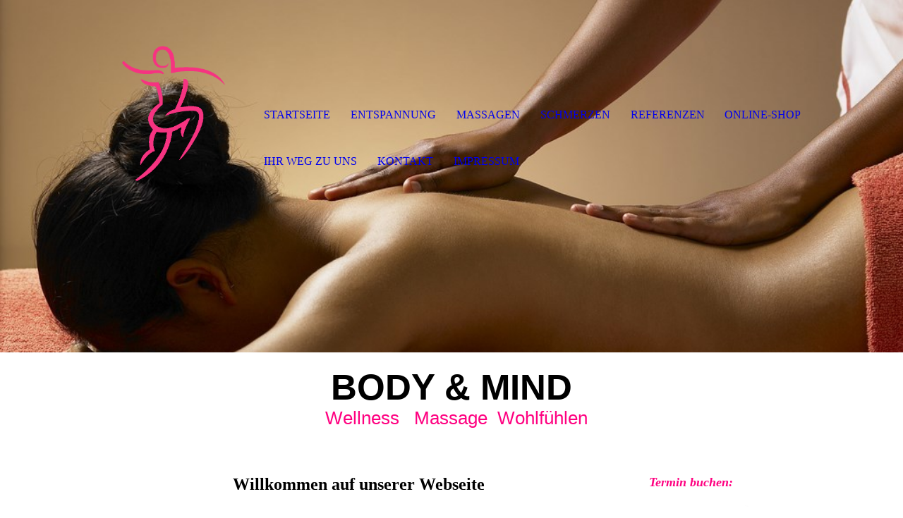

--- FILE ---
content_type: text/html; charset=utf-8
request_url: http://bodyandmind-ritter.de/
body_size: 37883
content:
<!DOCTYPE html><html><head><meta http-equiv="Content-Type" content="text/html; charset=UTF-8"><title>BODY &amp; MIND Ritter</title><meta name="description" content="Wellness - Massage - Wohlfühlen"><meta name="keywords" content="bodyandmind ritter, Body and mind, massage ritter, Massage, Wellness, Rückenmassage, Ganzkörpermassage, Hot Stone, Pneumatron, Pulsationstherapie, Fußmassage, Aromaölmassage, Rückenmassage,
Straffung, Body &amp; Mind, body and mind, bodyandmind, massage regensburg, ritter bodyandmind, martin ritter, ritter martin"><link href="http://bodyandmind-ritter.de/Startseite/" rel="canonical"><meta content="BODY &amp; MIND Ritter" property="og:title"><meta content="website" property="og:type"><meta content="http://bodyandmind-ritter.de/Startseite/" property="og:url"><meta content="http://bodyandmind-ritter.de/.cm4all/iproc.php/10389473_354192878112023_1254124486679302597_n.png" property="og:image"><script>
              window.beng = window.beng || {};
              window.beng.env = {
                language: "en",
                country: "US",
                mode: "deploy",
                context: "page",
                pageId: "000000168474",
                pageLanguage: "en",
                skeletonId: "",
                scope: "1655916",
                isProtected: false,
                navigationText: "Startseite",
                instance: "1",
                common_prefix: "https://strato-editor.com",
                design_common: "https://strato-editor.com/beng/designs/",
                design_template: "sys/cm_dh_074",
                path_design: "https://strato-editor.com/beng/designs/data/sys/cm_dh_074/",
                path_res: "https://strato-editor.com/res/",
                path_bengres: "https://strato-editor.com/beng/res/",
                masterDomain: "",
                preferredDomain: "",
                preprocessHostingUri: function(uri) {
                  
                    return uri || "";
                  
                },
                hideEmptyAreas: false
              };
            </script><script xmlns="http://www.w3.org/1999/xhtml" src="https://strato-editor.com/cm4all-beng-proxy/beng-proxy.js"></script><link xmlns="http://www.w3.org/1999/xhtml" rel="stylesheet" href="https://strato-editor.com/.cm4all/e/static/3rdparty/font-awesome/css/font-awesome.min.css"></link><link rel="stylesheet" type="text/css" href="https://strato-editor.com/.cm4all/res/static/libcm4all-js-widget/3.89.7/css/widget-runtime.css" />
<link rel="stylesheet" type="text/css" href="https://strato-editor.com/.cm4all/res/static/beng-editor/5.3.138/css/deploy.css" />
<link rel="stylesheet" type="text/css" href="https://strato-editor.com/.cm4all/res/static/libcm4all-js-widget/3.89.7/css/slideshow-common.css" />
<script src="https://strato-editor.com/.cm4all/res/static/jquery-1.7/jquery.js"></script><script src="https://strato-editor.com/.cm4all/res/static/prototype-1.7.3/prototype.js"></script><script src="https://strato-editor.com/.cm4all/res/static/jslib/1.4.1/js/legacy.js"></script><script src="https://strato-editor.com/.cm4all/res/static/libcm4all-js-widget/3.89.7/js/widget-runtime.js"></script>
<script src="https://strato-editor.com/.cm4all/res/static/libcm4all-js-widget/3.89.7/js/slideshow-common.js"></script>
<script src="https://strato-editor.com/.cm4all/res/static/beng-editor/5.3.138/js/deploy.js"></script>
<script type="text/javascript" src="https://strato-editor.com/.cm4all/uro/assets/js/uro-min.js"></script><meta name="viewport" content="width=device-width, initial-scale=1"><link rel="stylesheet" type="text/css" href="https://strato-editor.com/.cm4all/designs/static/sys/cm_dh_074/1767916828.0278008/css/main.css"><link rel="stylesheet" type="text/css" href="https://strato-editor.com/.cm4all/designs/static/sys/cm_dh_074/1767916828.0278008/css/responsive.css"><link rel="stylesheet" type="text/css" href="https://strato-editor.com/.cm4all/designs/static/sys/cm_dh_074/1767916828.0278008/css/cm-templates-global-style.css"><script type="text/javascript" language="javascript" src="https://strato-editor.com/.cm4all/designs/static/sys/cm_dh_074/1767916828.0278008/js/effects.js"></script><script type="text/javascript" language="javascript" src="https://strato-editor.com/.cm4all/designs/static/sys/cm_dh_074/1767916828.0278008/js/cm_template-focus-point.js"></script><script type="text/javascript" language="javascript" src="https://strato-editor.com/.cm4all/designs/static/sys/cm_dh_074/1767916828.0278008/js/cm-templates-global-script.js"></script><!--$Id: template.xsl 1832 2012-03-01 10:37:09Z dominikh $--><link href="/.cm4all/handler.php/vars.css?v=20211220095404" type="text/css" rel="stylesheet"><style type="text/css">.cm-logo {background-image: url("/.cm4all/uproc.php/0/.Logo.png/picture-1200?_=15d0d04a3ca");
        background-position: 21px 0px;
background-size: 168px 210px;
background-repeat: no-repeat;
      }</style><script type="text/javascript">window.cmLogoWidgetId = "STRATP_cm4all_com_widgets_Logo_701971";
            window.cmLogoGetCommonWidget = function (){
                return new cm4all.Common.Widget({
            base    : "/index.php/",
            session : "",
            frame   : "",
            path    : "STRATP_cm4all_com_widgets_Logo_701971"
        })
            };
            window.logoConfiguration = {
                "cm-logo-x" : "21",
        "cm-logo-y" : "0",
        "cm-logo-v" : "2.0",
        "cm-logo-w" : "168",
        "cm-logo-h" : "210",
        "cm-logo-di" : "sys/cm_dh_074",
        "cm-logo-u" : "uro-service://",
        "cm-logo-k" : "%7B%22ticket%22%3A%22595b658ae42c2d08afa1f4a9%22%2C%22serviceId%22%3A%220%22%2C%22path%22%3A%22%2F%22%2C%22name%22%3A%22Logo.png%22%2C%22type%22%3A%22image%2Fpng%22%2C%22start%22%3A%2215d0d04a3ca%22%2C%22size%22%3A24851%7D",
        "cm-logo-bc" : "",
        "cm-logo-ln" : "/Startseite/index.php/",
        "cm-logo-ln$" : "home",
        "cm-logo-hi" : false
        ,
        _logoBaseUrl : "uro-service:\/\/",
        _logoPath : "%7B%22ticket%22%3A%22595b658ae42c2d08afa1f4a9%22%2C%22serviceId%22%3A%220%22%2C%22path%22%3A%22%2F%22%2C%22name%22%3A%22Logo.png%22%2C%22type%22%3A%22image%2Fpng%22%2C%22start%22%3A%2215d0d04a3ca%22%2C%22size%22%3A24851%7D"
        };
            jQuery(document).ready(function() {
                var href = (beng.env.mode == "deploy" ? "/" : "/Startseite/index.php/");
                jQuery(".cm-logo").wrap("<a style='text-decoration: none;' href='" + href + "'></a>");
            });
            
          jQuery(document).ready(function() {
            var logoElement = jQuery(".cm-logo");
            logoElement.attr("role", "img");
            logoElement.attr("tabindex", "0");
            logoElement.attr("aria-label", "logo");
          });
        </script><link rel="icon" href="data:;base64,iVBORw0KGgo="/><style id="cm_table_styles"></style><style id="cm_background_queries"></style><script type="application/x-cm4all-cookie-consent" data-code=""></script></head><body ondrop="return false;" class=" device-desktop cm-deploy cm-deploy-342 cm-deploy-4x"><div class="cm-background" data-cm-qa-bg="image"></div><div class="cm-background-video" data-cm-qa-bg="video"></div><div class="cm-background-effects" data-cm-qa-bg="effect"></div><div class="cm-templates-container"><div class="cm-kv-0 cm-template-keyvisual__media cm_can_be_empty" id="keyvisual" data-speed="-2"></div><div class="title_wrapper cm_can_be_empty"><div class="title cm_can_be_empty cm-templates-heading__title" id="title" style=""><span style="font-family: arial, helvetica, sans-serif;"><strong>BODY &amp; MIND</strong></span></div><div class="subtitle cm_can_be_empty cm-templates-heading__subtitle" id="subtitle" style="">  <span style='font-family: "Alegreya Sans SC", sans-serif; color: #ff0080;'>Wellness   Massage  Wohlfühlen</span></div></div><div class="main_wrapper cm-template-content"><div class="center_wrapper"><main class="content_main_dho cm-template-content__main cm-templates-text" data-cm-hintable="yes"><h1 style="text-align: center;"><span style="color: #000000; font-size: x-large;">Willkommen auf unserer Webseite</span><span style="color: #000000;"> </span></h1><div class="clearFloating" style="clear:both;height: 0px; width: auto;"></div><div id="widgetcontainer_STRATP_cm4all_com_widgets_Separator_701975" class="
				    cm_widget_block
					cm_widget cm4all_com_widgets_Separator cm_widget_block_center" style="width:100%; max-width:100%; "><div class="cm_widget_anchor"><a name="STRATP_cm4all_com_widgets_Separator_701975" id="widgetanchor_STRATP_cm4all_com_widgets_Separator_701975"><!--cm4all.com.widgets.Separator--></a></div><div style='position: relative; width: 100%;'><div style='border-top: 1px solid; margin: 1.2em 0em 1.2em 0em;'></div></div></div><p> </p><p style="text-align: center;"><span style="font-family: Roboto, sans-serif; color: #333333; font-size: large;"><strong>Sie brauchen dringend einmal Entspannung <span style="font-family: Roboto, sans-serif; color: #333333; text-align: center;">vom stressigen Alltag ?</span></strong></span></p><p style="text-align: center;"><strong style="color: #333333; font-family: Roboto, sans-serif; text-align: center;"><span style="font-family: Roboto, sans-serif; color: #333333; font-size: large;">Die Füße und Beine schmerzen ?</span></strong></p><div style="text-align: center;"></div><div style="text-align: center;"></div><div style="text-align: center;"></div><div style="text-align: center;"></div><div style="text-align: center;"></div><div style="text-align: center;"></div><div style="text-align: center;"><span style="font-family: Roboto, sans-serif; color: #333333; font-size: large;"><strong>Sie haben Beschwerden im Rücken?</strong></span></div><div style="text-align: center;"><span style="font-family: Roboto, sans-serif; color: #333333; font-size: x-small;"><strong> </strong></span></div><div style="text-align: center;"><strong style="color: #333333; font-family: Roboto, sans-serif; font-size: large;">Ihr Rücken und Nacken fühlt sich steif an ?</strong></div><div style="text-align: center;"><strong style="color: #333333; font-family: Roboto, sans-serif;"><span style="font-size: x-small;"> </span></strong></div><div style="text-align: center;"><strong style="color: #333333; font-family: Roboto, sans-serif; font-size: large;">Sie möchten sich was Gutes tun ?</strong></div><div style="text-align: center;"><strong style="color: #333333; font-family: Roboto, sans-serif;"><span style="font-size: x-small;"> </span></strong></div><div style="text-align: center;"><strong><span style="font-family: Roboto, sans-serif; color: #333333; font-size: large;">Sie haben Schmerzen?</span></strong></div><div style="text-align: center;"><strong><span style="font-family: Roboto, sans-serif; color: #333333; font-size: x-small;"> </span></strong></div><div style="text-align: center;"><strong><span style="font-family: Roboto, sans-serif; color: #333333; font-size: large;">Sie sind erschöpft und ausgebrannt?</span></strong></div><div style="text-align: center;"><strong><span style="font-family: Roboto, sans-serif; color: #333333; font-size: x-small;"> </span></strong></div><div style="text-align: center;"><strong><span style="font-family: Roboto, sans-serif; color: #333333; font-size: large;">Sie benötigen eine Auszeit?</span></strong></div><div style="text-align: center;"><strong><span style="font-family: Roboto, sans-serif; color: #333333; font-size: x-small;"> </span></strong></div><div style="text-align: center;"><strong><span style="font-family: Roboto, sans-serif; color: #333333; font-size: large;">Sie möchten Ihr Stresslevel wissen?</span></strong></div><div style="text-align: center;"><strong><span style="font-family: Roboto, sans-serif; color: #333333; font-size: x-small;"> </span></strong></div><div style="text-align: center;"><strong><span style="font-family: Roboto, sans-serif; color: #333333; font-size: large;">Sie möchten Burnout früh erkennen?</span></strong></div><p style="text-align: center;"> </p><div style="text-align: center;"></div><p><span style="font-family: Roboto, sans-serif; color: #ff0080;"> </span></p><div style="text-align: center;"><span style="font-family: Roboto, sans-serif; color: #ff0080; font-size: large;"><em>Mit einer professionellen Wellnessmassage</em></span></div><p style="text-align: center;"><span style="font-family: Roboto, sans-serif; color: #ff0080; font-size: large;"><em> </em><span style="text-align: center;"><em>machen Sie Ihren Traum von Entspan</em></span><span style="text-align: center;"><em>nung</em></span><span style="text-align: center;"><em> wahr.</em></span></span></p><p style="text-align: center;"><br></p><p style="text-align: center;"><span style="color: #ff0080;"><span style="font-family: Roboto, sans-serif; font-size: large; text-align: center;"><em>Genießen Sie eines unserer verschiedenen Wellnesskurzurlaube und </em></span><span style="font-family: Roboto, sans-serif; font-size: large;"><em>gönnen Sie Ihrem Körper eine Reise ins Reich der Entspannung.</em></span></span></p><p><span style="font-family: Roboto, sans-serif; color: #ff0080; font-size: large;"><em> </em></span></p><div style="text-align: center;"><span style="font-family: Roboto, sans-serif; color: #ff0080; font-size: large;"><em>Mit angenehmer Atmosphäre, traumhafter Liege, ruhiger Musik und </em></span><em style="color: #ff0080; font-family: Roboto, sans-serif;"> </em><span style="font-family: Roboto, sans-serif; color: #ff0080; font-size: large; text-align: center;"><em>gedämpften Licht völlig entspannen und das körperliche Wohlbefinden wiederbeleben. </em></span></div><p> </p><div style="text-align: center;"></div><p> </p><div style="text-align: center;"><span style="color: #000000; font-size: x-large;"><strong>UNSER ANGEBOT FÜR SIE:</strong></span></div><p style="text-align: center;"><span style="color: #800080;"> </span></p><div style="text-align: left;"></div><div style="text-align: left;"></div><p style="text-align: center;"><span style="font-family: Verdana, Arial, sans-serif; color: #000000; font-size: large;"><strong>Schmerztherapie</strong></span></p><p style="text-align: center;"><span style="font-family: Verdana, Arial, sans-serif; color: #ff0080; font-size: medium; text-align: center;">Ultraschallbehandlung</span></p><p style="text-align: center;"><span style="font-family: Verdana, Arial, sans-serif; color: #ff0080; font-size: medium;">Schröpfen</span></p><p style="text-align: center;"><span style="font-family: Verdana, Arial, sans-serif; color: #ff0080; font-size: medium;">Massage</span></p><p style="text-align: center;"><br></p><p style="text-align: center;"><span style="color: #800080;"> </span><span style="font-family: Verdana, Verdana, Geneva, sans-serif; color: #000000; font-size: large;"><strong>Massagen</strong></span></p><p style="text-align: center;"><span style="font-family: Verdana, Verdana, Geneva, sans-serif; color: #ff0080; font-size: medium;">Rücken-Schulter-Nackenmassage</span></p><p style="text-align: center;"><span style="font-family: Verdana, Verdana, Geneva, sans-serif; color: #ff0080; font-size: medium;">Ganzkörpermassage</span></p><p style="text-align: center;"><br></p><p style="text-align: center;"><span style="font-family: Verdana, Verdana, Geneva, sans-serif; color: #800080; font-size: large;"><strong> <span style="color: #000000;">Entspannung</span></strong></span></p><p style="text-align: center;"><span style="font-family: Verdana, Verdana, Geneva, sans-serif; color: #ff0080; font-size: medium;">Aromaölmassagen</span></p><p style="text-align: center;"><span style="font-family: Verdana, Verdana, Geneva, sans-serif; color: #ff0080; font-size: medium;">Hot Stone Massage</span></p><p style="text-align: center;"> </p><p style="text-align: center;"> </p><p style="text-align: center;"><strong><span style="font-family: Verdana; font-size: large;">Herzratenvariabilität</span></strong></p><p style="text-align: center;"><span style="font-family: Verdana, Verdana, Geneva, sans-serif; color: #ff0080; font-size: medium;">Das eigene Risiko erkennen</span></p><p style="text-align: center;"><span style="font-family: Verdana, Verdana, Geneva, sans-serif; color: #ff0080; font-size: medium;">Auf den Punkt trainieren</span></p><p style="text-align: center;"><span style="font-family: Verdana; color: #ff0080; font-size: medium;">Vor Überlastung schützen</span></p><p style="text-align: center;"><span style="font-family: Verdana; color: #ff0080; font-size: medium;">Burnout früh erkennen</span></p><p style="text-align: center;"><span style="font-family: Verdana; color: #ff0080; font-size: medium;">Stress messen</span></p><p style="text-align: center;"><span style="font-family: Verdana; color: #ff0080; font-size: medium;">Besser schlafen</span></p><p style="text-align: center;"> </p><p style="text-align: center;"> </p><p style="text-align: center;"><span style="font-family: Verdana, Verdana, Geneva, sans-serif; color: #000000; font-size: large;"><strong>Online-Shop</strong></span></p><p style="text-align: center;"><span style="font-family: Verdana, Verdana, Geneva, sans-serif; color: #ff0080; font-size: medium;">Nahrungsergänzung</span></p><p style="text-align: center;"><span style="font-family: Verdana, Verdana, Geneva, sans-serif; color: #ff0080; font-size: medium;">Äußere Anwendung</span></p><p style="text-align: center;"><span style="font-family: Verdana, Verdana, Geneva, sans-serif; color: #ff0080; font-size: medium;">Gutscheine</span></p><p> </p><div id="cm_bottom_clearer" style="clear: both;" contenteditable="false"></div></main><div class="sidebar_wrapper cm_can_be_empty"><aside class="sidebar cm_can_be_empty" id="widgetbar_site_1" data-cm-hintable="yes"><p style="text-align: left;"><strong style="color: #ff0080;"><span style="font-size: large;"><em>Termin buchen:</em></span></strong></p><div id="widgetcontainer_STRATP_cm4all_com_widgets_UroPhoto_10627020" class="
				    cm_widget_block
					cm_widget cm4all_com_widgets_UroPhoto cm_widget_block_center" style="width:100%; max-width:100%; "><div class="cm_widget_anchor"><a name="STRATP_cm4all_com_widgets_UroPhoto_10627020" id="widgetanchor_STRATP_cm4all_com_widgets_UroPhoto_10627020"><!--cm4all.com.widgets.UroPhoto--></a></div><div xmlns="http://www.w3.org/1999/xhtml" data-uro-type="" style="width:100%;height:100%;" id="uroPhotoOuterSTRATP_cm4all_com_widgets_UroPhoto_10627020"><a rel="noreferrer noopener" target="STRATP_cm4all_com_widgets_UroPhoto_10627020" href="https://www.studiobookr.com/body-mind-59228" style="border:none">            <picture><source srcset="/.cm4all/uproc.php/0/.Kalender2.png/picture-1600?_=15d176a2aa0 1x, /.cm4all/uproc.php/0/.Kalender2.png/picture-2600?_=15d176a2aa0 2x" media="(min-width:800px)"><source srcset="/.cm4all/uproc.php/0/.Kalender2.png/picture-1200?_=15d176a2aa0 1x, /.cm4all/uproc.php/0/.Kalender2.png/picture-1600?_=15d176a2aa0 2x" media="(min-width:600px)"><source srcset="/.cm4all/uproc.php/0/.Kalender2.png/picture-800?_=15d176a2aa0 1x, /.cm4all/uproc.php/0/.Kalender2.png/picture-1200?_=15d176a2aa0 2x" media="(min-width:400px)"><source srcset="/.cm4all/uproc.php/0/.Kalender2.png/picture-400?_=15d176a2aa0 1x, /.cm4all/uproc.php/0/.Kalender2.png/picture-800?_=15d176a2aa0 2x" media="(min-width:200px)"><source srcset="/.cm4all/uproc.php/0/.Kalender2.png/picture-200?_=15d176a2aa0 1x, /.cm4all/uproc.php/0/.Kalender2.png/picture-400?_=15d176a2aa0 2x" media="(min-width:100px)"><img src="/.cm4all/uproc.php/0/.Kalender2.png/picture-200?_=15d176a2aa0" data-uro-original="/.cm4all/uproc.php/0/Kalender2.png?_=15d176a2aa0" onerror="uroGlobal().util.error(this, '', 'uro-widget')" alt="Freien Termin buchen" style="width:100%;" title="Freien Termin buchen" loading="lazy"></picture>
<script type="text/javascript">
                (function() {
                    var wiid = 'STRATP_cm4all_com_widgets_UroPhoto_10627020';
                    
                    var src = jQuery("#uroPhotoOuter" + wiid + " img").attr("data-uro-original");
                    jQuery("<img/>").attr("src", src).load(function() {
                        /* see 10568/10534 */
                        jQuery("[id$='"+wiid+"']").css({"max-width":this.width});
                    });
                    
                }());
            </script><span>Gleich hier, einfach und bequem!</span></a></div></div><p> </p><p><br></p><div id="widgetcontainer_STRATP_cm4all_com_widgets_Shop_738097_992066" class="
				    cm_widget_block
					cm_widget cm4all_com_widgets_Shop cm_widget_block_center" style="width:100%; max-width:100%; "><div class="cm_widget_anchor"><a name="STRATP_cm4all_com_widgets_Shop_738097_992066" id="widgetanchor_STRATP_cm4all_com_widgets_Shop_738097_992066"><!--cm4all.com.widgets.Shop--></a></div><script type="text/javascript">
      Common.loadCss("/.cm4all/widgetres.php/cm4all.com.widgets.Shop/shop-new.css");
      Common.requireLibrary("/.cm4all/widgetres.php/cm4all.com.widgets.Shop/cm-shop-widget-runtime.js");
      </script><div id="cm-shop-widget-teaser-STRATP_cm4all_com_widgets_Shop_738097_992066" class="cm-widget-shop-teaser-wrapper-cart"><a class="cm-shop-widget-cart-url" href="/index.php/;focus=STRATP_cm4all_com_widgets_Shop_738097_992066&amp;path=&amp;frame=STRATP_cm4all_com_widgets_Shop_738097_992066?subAction=updateCart"    style="display:none" ></a><div class="cm-widget-shop-teaser-label">Artikel im Warenkorb:</div><div>0</div><div class="cm-widget-shop-teaser-label">Gesamtsumme:</div><div>0,00 €</div><form action="/Online-Shop/index.php/;focus=STRATP_cm4all_com_widgets_Shop_738097?subAction=showCart#STRATP_cm4all_com_widgets_Shop_738097" method="get"><input value="showCart" name="subAction" type="hidden" /><button type="submit" class="cm4all-content-headline-color cm4all-force-color cm4all-force-border-color cm-widget-shop-add-to-cart cm-widget-shop-button-medium"><div class="cm-widget-shop-button-background             cm4all-content-background-color cm4all-force-background-color" ></div><i class="fa fa-shopping-cart"><!----></i><span>Warenkorb anzeigen</span></button></form></div></div><p><br></p><div id="widgetcontainer_STRATP_cm4all_com_widgets_MapServices_701981_707564" class="
				    cm_widget_block
					cm_widget cm4all_com_widgets_MapServices cm_widget_block_center" style="width:100%; max-width:100%; "><div class="cm_widget_anchor"><a name="STRATP_cm4all_com_widgets_MapServices_701981_707564" id="widgetanchor_STRATP_cm4all_com_widgets_MapServices_701981_707564"><!--cm4all.com.widgets.MapServices--></a></div><a  class="cm4all-cookie-consent"   href="/index.php/;focus=STRATP_cm4all_com_widgets_MapServices_701981_707564&amp;frame=STRATP_cm4all_com_widgets_MapServices_701981_707564" data-wcid="cm4all.com.widgets.MapServices" data-wiid="STRATP_cm4all_com_widgets_MapServices_701981_707564" data-lazy="true" data-thirdparty="true" data-statistics="false" rel="nofollow" data-blocked="true"><!--STRATP_cm4all_com_widgets_MapServices_701981_707564--></a></div><p> </p><p> </p><p> </p><p> </p></aside><aside class="sidebar cm_can_be_empty" id="widgetbar_page_1" data-cm-hintable="yes"><p> </p></aside><aside class="sidebar cm_can_be_empty" id="widgetbar_page_2" data-cm-hintable="yes"><p style="text-align: right;"><br></p></aside><aside class="sidebar cm_can_be_empty" id="widgetbar_site_2" data-cm-hintable="yes"><p style="text-align: center;"> <strong><span style="font-size: large;">Minoritenweg 7</span></strong></p><p style="text-align: center;"><strong><span style="font-size: large;">93161 Sinzing</span></strong><span style="font-size: large;"> </span></p></aside></div></div></div><footer class="footer_wrapper blur cm_can_be_empty" id="footer" data-cm-hintable="yes"> </footer><div class="scrollup"><a href="javascript:void(0);" onclick="goToByScroll('body');"><i class="fa fa-angle-up"></i></a></div><div class="placeholder"></div><header class="head_wrapper" onmouseover="javascript:jQuery('.navigation_wrapper').addClass('open_navigation');" onmouseout="javascript:jQuery('.navigation_wrapper').removeClass('open_navigation');"><div class="center_wrapper"><div class="logo_wrapper nav_desk"><div class="cm-logo cm_can_be_empty" id="logo"> </div></div></div><nav class="navigation_wrapper nav_desk" id="cm_navigation"><ul id="cm_mainnavigation"><li id="cm_navigation_pid_168474" class="cm_current"><a title="Startseite" href="/Startseite/" class="cm_anchor">Startseite</a></li><li id="cm_navigation_pid_583583"><a title="Entspannung" href="/Entspannung/" class="cm_anchor">Entspannung</a></li><li id="cm_navigation_pid_168473"><a title="Massagen" href="/Massagen/" class="cm_anchor">Massagen</a></li><li id="cm_navigation_pid_583543"><a title="Schmerzen" href="/Schmerzen/" class="cm_anchor">Schmerzen</a></li><li id="cm_navigation_pid_654877"><a title="Referenzen" href="/Referenzen/" class="cm_anchor">Referenzen</a></li><li id="cm_navigation_pid_176197"><a title="Online-Shop" href="/Online-Shop/" class="cm_anchor">Online-Shop</a></li><li id="cm_navigation_pid_168471"><a title="Ihr Weg zu uns" href="/Ihr-Weg-zu-uns/" class="cm_anchor">Ihr Weg zu uns</a></li><li id="cm_navigation_pid_176187"><a title="Kontakt" href="/Kontakt/" class="cm_anchor">Kontakt</a></li><li id="cm_navigation_pid_168470"><a title="Impressum" href="/Impressum/" class="cm_anchor">Impressum</a></li></ul></nav></header></div><script type="text/javascript" language="javascript" src="https://strato-editor.com/.cm4all/designs/static/sys/cm_dh_074/1767916828.0278008/js/parallax.js"></script><div class="cm_widget_anchor"><a name="STRATP_cm4all_com_widgets_CookiePolicy_976532" id="widgetanchor_STRATP_cm4all_com_widgets_CookiePolicy_976532"><!--cm4all.com.widgets.CookiePolicy--></a></div><div style="display:none" class="cm-wp-container cm4all-cookie-policy-placeholder-template"><div class="cm-wp-header"><h4 class="cm-wp-header__headline">Externe Inhalte</h4><p class="cm-wp-header__text">Die an dieser Stelle vorgesehenen Inhalte können aufgrund Ihrer aktuellen <a class="cm-wp-header__link" href="#" onclick="openCookieSettings();return false;">Cookie-Einstellungen</a> nicht angezeigt werden.</p></div><div class="cm-wp-content"><div class="cm-wp-content__control"><label aria-checked="false" role="switch" tabindex="0" class="cm-wp-content-switcher"><input tabindex="-1" type="checkbox" class="cm-wp-content-switcher__checkbox" /><span class="cm-wp-content-switcher__label">Drittanbieter-Inhalte</span></label></div><p class="cm-wp-content__text">Diese Webseite bietet möglicherweise Inhalte oder Funktionalitäten an, die von Drittanbietern eigenverantwortlich zur Verfügung gestellt werden. Diese Drittanbieter können eigene Cookies setzen, z.B. um die Nutzeraktivität zu verfolgen oder ihre Angebote zu personalisieren und zu optimieren.</p></div></div><div aria-labelledby="cookieSettingsDialogTitle" role="dialog" style="position: fixed;" class="cm-cookie-container cm-hidden" id="cookieSettingsDialog"><div class="cm-cookie-header"><h4 id="cookieSettingsDialogTitle" class="cm-cookie-header__headline">Cookie-Einstellungen</h4><div autofocus="autofocus" tabindex="0" role="button" class="cm-cookie-header__close-button" title="Schließen"></div></div><div aria-describedby="cookieSettingsDialogContent" class="cm-cookie-content"><p id="cookieSettingsDialogContent" class="cm-cookie-content__text">Diese Webseite verwendet Cookies, um Besuchern ein optimales Nutzererlebnis zu bieten. Bestimmte Inhalte von Drittanbietern werden nur angezeigt, wenn die entsprechende Option aktiviert ist. Die Datenverarbeitung kann dann auch in einem Drittland erfolgen. Weitere Informationen hierzu in der Datenschutzerklärung.</p><div class="cm-cookie-content__controls"><div class="cm-cookie-controls-container"><div class="cm-cookie-controls cm-cookie-controls--essential"><div class="cm-cookie-flex-wrapper"><label aria-details="cookieSettingsEssentialDetails" aria-labelledby="cookieSettingsEssentialLabel" aria-checked="true" role="switch" tabindex="0" class="cm-cookie-switch-wrapper"><input tabindex="-1" id="cookieSettingsEssential" type="checkbox" disabled="disabled" checked="checked" /><span></span></label><div class="cm-cookie-expand-wrapper"><span id="cookieSettingsEssentialLabel">Technisch notwendige</span><div tabindex="0" aria-controls="cookieSettingsEssentialDetails" aria-expanded="false" role="button" class="cm-cookie-content-expansion-button" title="Erweitern / Zuklappen"></div></div></div><div class="cm-cookie-content-expansion-text" id="cookieSettingsEssentialDetails">Diese Cookies sind zum Betrieb der Webseite notwendig, z.B. zum Schutz vor Hackerangriffen und zur Gewährleistung eines konsistenten und der Nachfrage angepassten Erscheinungsbilds der Seite.</div></div><div class="cm-cookie-controls cm-cookie-controls--statistic"><div class="cm-cookie-flex-wrapper"><label aria-details="cookieSettingsStatisticsDetails" aria-labelledby="cookieSettingsStatisticsLabel" aria-checked="false" role="switch" tabindex="0" class="cm-cookie-switch-wrapper"><input tabindex="-1" id="cookieSettingsStatistics" type="checkbox" /><span></span></label><div class="cm-cookie-expand-wrapper"><span id="cookieSettingsStatisticsLabel">Analytische</span><div tabindex="0" aria-controls="cookieSettingsStatisticsDetails" aria-expanded="false" role="button" class="cm-cookie-content-expansion-button" title="Erweitern / Zuklappen"></div></div></div><div class="cm-cookie-content-expansion-text" id="cookieSettingsStatisticsDetails">Diese Cookies werden verwendet, um das Nutzererlebnis weiter zu optimieren. Hierunter fallen auch Statistiken, die dem Webseitenbetreiber von Drittanbietern zur Verfügung gestellt werden, sowie die Ausspielung von personalisierter Werbung durch die Nachverfolgung der Nutzeraktivität über verschiedene Webseiten.</div></div><div class="cm-cookie-controls cm-cookie-controls--third-party"><div class="cm-cookie-flex-wrapper"><label aria-details="cookieSettingsThirdpartyDetails" aria-labelledby="cookieSettingsThirdpartyLabel" aria-checked="false" role="switch" tabindex="0" class="cm-cookie-switch-wrapper"><input tabindex="-1" id="cookieSettingsThirdparty" type="checkbox" /><span></span></label><div class="cm-cookie-expand-wrapper"><span id="cookieSettingsThirdpartyLabel">Drittanbieter-Inhalte</span><div tabindex="0" aria-controls="cookieSettingsThirdpartyDetails" aria-expanded="false" role="button" class="cm-cookie-content-expansion-button" title="Erweitern / Zuklappen"></div></div></div><div class="cm-cookie-content-expansion-text" id="cookieSettingsThirdpartyDetails">Diese Webseite bietet möglicherweise Inhalte oder Funktionalitäten an, die von Drittanbietern eigenverantwortlich zur Verfügung gestellt werden. Diese Drittanbieter können eigene Cookies setzen, z.B. um die Nutzeraktivität zu verfolgen oder ihre Angebote zu personalisieren und zu optimieren.</div></div></div><div class="cm-cookie-content-button"><div tabindex="0" role="button" onclick="rejectAllCookieTypes(); setTimeout(saveCookieSettings, 400);" class="cm-cookie-button cm-cookie-content-button--reject-all"><span>Ablehnen</span></div><div tabindex="0" role="button" onclick="selectAllCookieTypes(); setTimeout(saveCookieSettings, 400);" class="cm-cookie-button cm-cookie-content-button--accept-all"><span>Alle akzeptieren</span></div><div tabindex="0" role="button" onclick="saveCookieSettings();" class="cm-cookie-button cm-cookie-content-button--save"><span>Speichern</span></div></div></div></div></div><script type="text/javascript">
      Common.loadCss("/.cm4all/widgetres.php/cm4all.com.widgets.CookiePolicy/show.css?v=3.3.38");
    </script><script data-tracking="true" data-cookie-settings-enabled="true" src="/.cm4all/widgetres.php/cm4all.com.widgets.CookiePolicy/show.js?v=3.3.38" defer="defer" id="cookieSettingsScript"></script><noscript ><div style="position:absolute;bottom:0;" id="statdiv"><img alt="" height="1" width="1" src="https://strato-editor.com/.cm4all/_pixel.img?site=1807700-U2wzWNEK&amp;page=pid_168474&amp;path=%2FStartseite%2Findex.php%2F&amp;nt=Startseite"/></div></noscript><script  type="text/javascript">//<![CDATA[
            document.body.insertAdjacentHTML('beforeend', '<div style="position:absolute;bottom:0;" id="statdiv"><img alt="" height="1" width="1" src="https://strato-editor.com/.cm4all/_pixel.img?site=1807700-U2wzWNEK&amp;page=pid_168474&amp;path=%2FStartseite%2Findex.php%2F&amp;nt=Startseite&amp;domain='+escape(document.location.hostname)+'&amp;ref='+escape(document.referrer)+'"/></div>');
        //]]></script><div style="display: none;" id="keyvisualWidgetVideosContainer"></div><style type="text/css">.cm-kv-0 {
background-position: center;
background-repeat: no-repeat;
}
            @media(min-width: 100px), (min-resolution: 72dpi), (-webkit-min-device-pixel-ratio: 1) {.cm-kv-0{background-image:url("https://strato-editor.com/.cm4all/mediadb/static/500/de_DE/Gesundheit_und_Wohlbefinden/.bea_18713655_cm-a.jpg/picture-200?_=15fe3de46a0");}}@media(min-width: 100px), (min-resolution: 144dpi), (-webkit-min-device-pixel-ratio: 2) {.cm-kv-0{background-image:url("https://strato-editor.com/.cm4all/mediadb/static/500/de_DE/Gesundheit_und_Wohlbefinden/.bea_18713655_cm-a.jpg/picture-400?_=15fe3de46a0");}}@media(min-width: 200px), (min-resolution: 72dpi), (-webkit-min-device-pixel-ratio: 1) {.cm-kv-0{background-image:url("https://strato-editor.com/.cm4all/mediadb/static/500/de_DE/Gesundheit_und_Wohlbefinden/.bea_18713655_cm-a.jpg/picture-400?_=15fe3de46a0");}}@media(min-width: 200px), (min-resolution: 144dpi), (-webkit-min-device-pixel-ratio: 2) {.cm-kv-0{background-image:url("https://strato-editor.com/.cm4all/mediadb/static/500/de_DE/Gesundheit_und_Wohlbefinden/.bea_18713655_cm-a.jpg/picture-800?_=15fe3de46a0");}}@media(min-width: 400px), (min-resolution: 72dpi), (-webkit-min-device-pixel-ratio: 1) {.cm-kv-0{background-image:url("https://strato-editor.com/.cm4all/mediadb/static/500/de_DE/Gesundheit_und_Wohlbefinden/.bea_18713655_cm-a.jpg/picture-800?_=15fe3de46a0");}}@media(min-width: 400px), (min-resolution: 144dpi), (-webkit-min-device-pixel-ratio: 2) {.cm-kv-0{background-image:url("https://strato-editor.com/.cm4all/mediadb/static/500/de_DE/Gesundheit_und_Wohlbefinden/.bea_18713655_cm-a.jpg/picture-1200?_=15fe3de46a0");}}@media(min-width: 600px), (min-resolution: 72dpi), (-webkit-min-device-pixel-ratio: 1) {.cm-kv-0{background-image:url("https://strato-editor.com/.cm4all/mediadb/static/500/de_DE/Gesundheit_und_Wohlbefinden/.bea_18713655_cm-a.jpg/picture-1200?_=15fe3de46a0");}}@media(min-width: 600px), (min-resolution: 144dpi), (-webkit-min-device-pixel-ratio: 2) {.cm-kv-0{background-image:url("https://strato-editor.com/.cm4all/mediadb/static/500/de_DE/Gesundheit_und_Wohlbefinden/.bea_18713655_cm-a.jpg/picture-1600?_=15fe3de46a0");}}@media(min-width: 800px), (min-resolution: 72dpi), (-webkit-min-device-pixel-ratio: 1) {.cm-kv-0{background-image:url("https://strato-editor.com/.cm4all/mediadb/static/500/de_DE/Gesundheit_und_Wohlbefinden/.bea_18713655_cm-a.jpg/picture-1600?_=15fe3de46a0");}}@media(min-width: 800px), (min-resolution: 144dpi), (-webkit-min-device-pixel-ratio: 2) {.cm-kv-0{background-image:url("https://strato-editor.com/.cm4all/mediadb/static/500/de_DE/Gesundheit_und_Wohlbefinden/.bea_18713655_cm-a.jpg/picture-2600?_=15fe3de46a0");}}
</style><style type="text/css">
			#keyvisual {
				overflow: hidden;
			}
			.kv-video-wrapper {
				width: 100%;
				height: 100%;
				position: relative;
			}
			</style><script type="text/javascript">
				jQuery(document).ready(function() {
					function moveTempVideos(slideshow, isEditorMode) {
						var videosContainer = document.getElementById('keyvisualWidgetVideosContainer');
						if (videosContainer) {
							while (videosContainer.firstChild) {
								var div = videosContainer.firstChild;
								var divPosition = div.className.substring('cm-kv-0-tempvideo-'.length);
								if (isEditorMode && parseInt(divPosition) > 1) {
									break;
								}
								videosContainer.removeChild(div);
								if (div.nodeType == Node.ELEMENT_NODE) {
									var pos = '';
									if (slideshow) {
										pos = '-' + divPosition;
									}
									var kv = document.querySelector('.cm-kv-0' + pos);
									if (kv) {
										if (!slideshow) {
											var wrapperDiv = document.createElement("div"); 
											wrapperDiv.setAttribute("class", "kv-video-wrapper");
											kv.insertBefore(wrapperDiv, kv.firstChild);
											kv = wrapperDiv;
										}
										while (div.firstChild) {
											kv.appendChild(div.firstChild);
										}
										if (!slideshow) {
											break;
										}
									}
								}
							}
						}
					}

					function kvClickAction(mode, href) {
						if (mode == 'internal') {
							if (!window.top.syntony || !/_home$/.test(window.top.syntony.bifmState)) {
								window.location.href = href;
							}
						} else if (mode == 'external') {
							var a = document.createElement('a');
							a.href = href;
							a.target = '_blank';
							a.rel = 'noreferrer noopener';
							a.click();
						}
					}

					var keyvisualElement = jQuery("[cm_type=keyvisual]");
					if(keyvisualElement.length == 0){
						keyvisualElement = jQuery("#keyvisual");
					}
					if(keyvisualElement.length == 0){
						keyvisualElement = jQuery("[class~=cm-kv-0]");
					}
				
						keyvisualElement.attr("role", "img");
						keyvisualElement.attr("tabindex", "0");
						keyvisualElement.attr("aria-label", "hauptgrafik");
					
					moveTempVideos(false, false);
					var video = document.querySelector('#keyvisual video');
					if (video) {
						video.play();
					}
				
			});
		</script></body></html>
